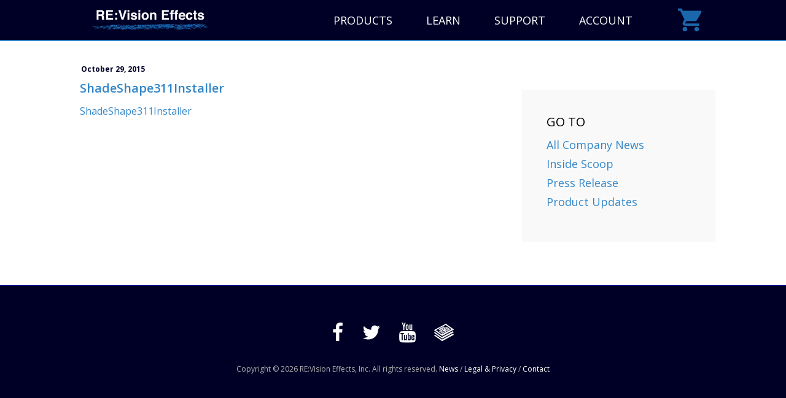

--- FILE ---
content_type: text/html; charset=UTF-8
request_url: https://staging2.revisionfx.com/downloads/shadeshape-v3-after-effects-premiere-pro/shadeshape311installer/
body_size: 9803
content:
<!DOCTYPE html>
<html lang="en-US">
<head>
		<meta charset="UTF-8" />
	<meta name="viewport" content="width=1280" />
	<meta http-equiv="X-UA-Compatible" content="IE=edge" />
	<link rel="profile" href="http://gmpg.org/xfn/11" />
	<link rel="pingback" href="https://staging2.revisionfx.com/xmlrpc.php" />
		<link rel="stylesheet" href="https://staging2.revisionfx.com/wp-content/themes/bb-theme/css/bootstrap.min.css" />
	<link rel="stylesheet" href="https://staging2.revisionfx.com/wp-content/themes/rfx/assets/css/icomoon-style.css" />
	<!--[if lt IE 9]>
	<script src="https://staging2.revisionfx.com/wp-content/themes/bb-theme/js/html5shiv.js"></script>
	<script src="https://staging2.revisionfx.com/wp-content/themes/bb-theme/js/respond.min.js"></script>
	<![endif]-->
	<meta name='robots' content='noindex, nofollow' />

	<!-- This site is optimized with the Yoast SEO plugin v26.8 - https://yoast.com/product/yoast-seo-wordpress/ -->
	<title>ShadeShape311Installer - RE:Vision Effects</title>
	<meta property="og:locale" content="en_US" />
	<meta property="og:type" content="article" />
	<meta property="og:title" content="ShadeShape311Installer - RE:Vision Effects" />
	<meta property="og:description" content="ShadeShape311Installer" />
	<meta property="og:url" content="https://staging2.revisionfx.com/downloads/shadeshape-v3-after-effects-premiere-pro/shadeshape311installer/" />
	<meta property="og:site_name" content="RE:Vision Effects" />
	<meta property="article:publisher" content="https://www.facebook.com/REVisionFX" />
	<meta name="twitter:card" content="summary_large_image" />
	<meta name="twitter:site" content="@revisionfx" />
	<script type="application/ld+json" class="yoast-schema-graph">{"@context":"https://schema.org","@graph":[{"@type":"WebPage","@id":"https://staging2.revisionfx.com/downloads/shadeshape-v3-after-effects-premiere-pro/shadeshape311installer/","url":"https://staging2.revisionfx.com/downloads/shadeshape-v3-after-effects-premiere-pro/shadeshape311installer/","name":"ShadeShape311Installer - RE:Vision Effects","isPartOf":{"@id":"https://staging2.revisionfx.com/#website"},"primaryImageOfPage":{"@id":"https://staging2.revisionfx.com/downloads/shadeshape-v3-after-effects-premiere-pro/shadeshape311installer/#primaryimage"},"image":{"@id":"https://staging2.revisionfx.com/downloads/shadeshape-v3-after-effects-premiere-pro/shadeshape311installer/#primaryimage"},"thumbnailUrl":"","datePublished":"2015-10-29T01:20:08+00:00","breadcrumb":{"@id":"https://staging2.revisionfx.com/downloads/shadeshape-v3-after-effects-premiere-pro/shadeshape311installer/#breadcrumb"},"inLanguage":"en-US","potentialAction":[{"@type":"ReadAction","target":["https://staging2.revisionfx.com/downloads/shadeshape-v3-after-effects-premiere-pro/shadeshape311installer/"]}]},{"@type":"BreadcrumbList","@id":"https://staging2.revisionfx.com/downloads/shadeshape-v3-after-effects-premiere-pro/shadeshape311installer/#breadcrumb","itemListElement":[{"@type":"ListItem","position":1,"name":"Home","item":"https://staging2.revisionfx.com/"},{"@type":"ListItem","position":2,"name":"ShadeShape311Installer"}]},{"@type":"WebSite","@id":"https://staging2.revisionfx.com/#website","url":"https://staging2.revisionfx.com/","name":"RE:Vision Effects","description":"Enhance Your Artistry: Visual Effects Plug-ins for Video Editors","publisher":{"@id":"https://staging2.revisionfx.com/#organization"},"potentialAction":[{"@type":"SearchAction","target":{"@type":"EntryPoint","urlTemplate":"https://staging2.revisionfx.com/?s={search_term_string}"},"query-input":{"@type":"PropertyValueSpecification","valueRequired":true,"valueName":"search_term_string"}}],"inLanguage":"en-US"},{"@type":"Organization","@id":"https://staging2.revisionfx.com/#organization","name":"RE:Vision Effects","url":"https://staging2.revisionfx.com/","logo":{"@type":"ImageObject","inLanguage":"en-US","@id":"https://staging2.revisionfx.com/#/schema/logo/image/","url":"https://staging2.revisionfx.com/wp-content/uploads/revisioneffects_small.jpg","contentUrl":"https://staging2.revisionfx.com/wp-content/uploads/revisioneffects_small.jpg","width":305,"height":98,"caption":"RE:Vision Effects"},"image":{"@id":"https://staging2.revisionfx.com/#/schema/logo/image/"},"sameAs":["https://www.facebook.com/REVisionFX","https://x.com/revisionfx"]}]}</script>
	<!-- / Yoast SEO plugin. -->


<link rel='dns-prefetch' href='//fonts.googleapis.com' />
<link href='https://fonts.gstatic.com' crossorigin rel='preconnect' />
<link rel="alternate" type="application/rss+xml" title="RE:Vision Effects &raquo; Feed" href="https://staging2.revisionfx.com/feed/" />
<link rel="alternate" type="application/rss+xml" title="RE:Vision Effects &raquo; Comments Feed" href="https://staging2.revisionfx.com/comments/feed/" />
<link rel="alternate" title="oEmbed (JSON)" type="application/json+oembed" href="https://staging2.revisionfx.com/wp-json/oembed/1.0/embed?url=https%3A%2F%2Fstaging2.revisionfx.com%2Fdownloads%2Fshadeshape-v3-after-effects-premiere-pro%2Fshadeshape311installer%2F" />
<link rel="alternate" title="oEmbed (XML)" type="text/xml+oembed" href="https://staging2.revisionfx.com/wp-json/oembed/1.0/embed?url=https%3A%2F%2Fstaging2.revisionfx.com%2Fdownloads%2Fshadeshape-v3-after-effects-premiere-pro%2Fshadeshape311installer%2F&#038;format=xml" />
<style id='wp-img-auto-sizes-contain-inline-css'>
img:is([sizes=auto i],[sizes^="auto," i]){contain-intrinsic-size:3000px 1500px}
/*# sourceURL=wp-img-auto-sizes-contain-inline-css */
</style>
<style id='wp-emoji-styles-inline-css'>

	img.wp-smiley, img.emoji {
		display: inline !important;
		border: none !important;
		box-shadow: none !important;
		height: 1em !important;
		width: 1em !important;
		margin: 0 0.07em !important;
		vertical-align: -0.1em !important;
		background: none !important;
		padding: 0 !important;
	}
/*# sourceURL=wp-emoji-styles-inline-css */
</style>
<style id='wp-block-library-inline-css'>
:root{--wp-block-synced-color:#7a00df;--wp-block-synced-color--rgb:122,0,223;--wp-bound-block-color:var(--wp-block-synced-color);--wp-editor-canvas-background:#ddd;--wp-admin-theme-color:#007cba;--wp-admin-theme-color--rgb:0,124,186;--wp-admin-theme-color-darker-10:#006ba1;--wp-admin-theme-color-darker-10--rgb:0,107,160.5;--wp-admin-theme-color-darker-20:#005a87;--wp-admin-theme-color-darker-20--rgb:0,90,135;--wp-admin-border-width-focus:2px}@media (min-resolution:192dpi){:root{--wp-admin-border-width-focus:1.5px}}.wp-element-button{cursor:pointer}:root .has-very-light-gray-background-color{background-color:#eee}:root .has-very-dark-gray-background-color{background-color:#313131}:root .has-very-light-gray-color{color:#eee}:root .has-very-dark-gray-color{color:#313131}:root .has-vivid-green-cyan-to-vivid-cyan-blue-gradient-background{background:linear-gradient(135deg,#00d084,#0693e3)}:root .has-purple-crush-gradient-background{background:linear-gradient(135deg,#34e2e4,#4721fb 50%,#ab1dfe)}:root .has-hazy-dawn-gradient-background{background:linear-gradient(135deg,#faaca8,#dad0ec)}:root .has-subdued-olive-gradient-background{background:linear-gradient(135deg,#fafae1,#67a671)}:root .has-atomic-cream-gradient-background{background:linear-gradient(135deg,#fdd79a,#004a59)}:root .has-nightshade-gradient-background{background:linear-gradient(135deg,#330968,#31cdcf)}:root .has-midnight-gradient-background{background:linear-gradient(135deg,#020381,#2874fc)}:root{--wp--preset--font-size--normal:16px;--wp--preset--font-size--huge:42px}.has-regular-font-size{font-size:1em}.has-larger-font-size{font-size:2.625em}.has-normal-font-size{font-size:var(--wp--preset--font-size--normal)}.has-huge-font-size{font-size:var(--wp--preset--font-size--huge)}.has-text-align-center{text-align:center}.has-text-align-left{text-align:left}.has-text-align-right{text-align:right}.has-fit-text{white-space:nowrap!important}#end-resizable-editor-section{display:none}.aligncenter{clear:both}.items-justified-left{justify-content:flex-start}.items-justified-center{justify-content:center}.items-justified-right{justify-content:flex-end}.items-justified-space-between{justify-content:space-between}.screen-reader-text{border:0;clip-path:inset(50%);height:1px;margin:-1px;overflow:hidden;padding:0;position:absolute;width:1px;word-wrap:normal!important}.screen-reader-text:focus{background-color:#ddd;clip-path:none;color:#444;display:block;font-size:1em;height:auto;left:5px;line-height:normal;padding:15px 23px 14px;text-decoration:none;top:5px;width:auto;z-index:100000}html :where(.has-border-color){border-style:solid}html :where([style*=border-top-color]){border-top-style:solid}html :where([style*=border-right-color]){border-right-style:solid}html :where([style*=border-bottom-color]){border-bottom-style:solid}html :where([style*=border-left-color]){border-left-style:solid}html :where([style*=border-width]){border-style:solid}html :where([style*=border-top-width]){border-top-style:solid}html :where([style*=border-right-width]){border-right-style:solid}html :where([style*=border-bottom-width]){border-bottom-style:solid}html :where([style*=border-left-width]){border-left-style:solid}html :where(img[class*=wp-image-]){height:auto;max-width:100%}:where(figure){margin:0 0 1em}html :where(.is-position-sticky){--wp-admin--admin-bar--position-offset:var(--wp-admin--admin-bar--height,0px)}@media screen and (max-width:600px){html :where(.is-position-sticky){--wp-admin--admin-bar--position-offset:0px}}

/*# sourceURL=wp-block-library-inline-css */
</style><style id='global-styles-inline-css'>
:root{--wp--preset--aspect-ratio--square: 1;--wp--preset--aspect-ratio--4-3: 4/3;--wp--preset--aspect-ratio--3-4: 3/4;--wp--preset--aspect-ratio--3-2: 3/2;--wp--preset--aspect-ratio--2-3: 2/3;--wp--preset--aspect-ratio--16-9: 16/9;--wp--preset--aspect-ratio--9-16: 9/16;--wp--preset--color--black: #000000;--wp--preset--color--cyan-bluish-gray: #abb8c3;--wp--preset--color--white: #ffffff;--wp--preset--color--pale-pink: #f78da7;--wp--preset--color--vivid-red: #cf2e2e;--wp--preset--color--luminous-vivid-orange: #ff6900;--wp--preset--color--luminous-vivid-amber: #fcb900;--wp--preset--color--light-green-cyan: #7bdcb5;--wp--preset--color--vivid-green-cyan: #00d084;--wp--preset--color--pale-cyan-blue: #8ed1fc;--wp--preset--color--vivid-cyan-blue: #0693e3;--wp--preset--color--vivid-purple: #9b51e0;--wp--preset--color--fl-heading-text: #333333;--wp--preset--color--fl-body-bg: #e6e6e6;--wp--preset--color--fl-body-text: #808080;--wp--preset--color--fl-accent: #428bca;--wp--preset--color--fl-accent-hover: #2b7bb9;--wp--preset--color--fl-topbar-bg: #000026;--wp--preset--color--fl-topbar-text: #ffffff;--wp--preset--color--fl-topbar-link: #ffffff;--wp--preset--color--fl-topbar-hover: #ffffff;--wp--preset--color--fl-header-bg: #000026;--wp--preset--color--fl-header-text: #ffffff;--wp--preset--color--fl-header-link: #ffffff;--wp--preset--color--fl-header-hover: #ffffff;--wp--preset--color--fl-nav-bg: #385f82;--wp--preset--color--fl-nav-link: #ffffff;--wp--preset--color--fl-nav-hover: #ffffff;--wp--preset--color--fl-content-bg: #ffffff;--wp--preset--color--fl-footer-widgets-bg: #fafafa;--wp--preset--color--fl-footer-widgets-text: #000000;--wp--preset--color--fl-footer-widgets-link: #000000;--wp--preset--color--fl-footer-widgets-hover: #000000;--wp--preset--color--fl-footer-bg: #000026;--wp--preset--color--fl-footer-text: #ffffff;--wp--preset--color--fl-footer-link: #ffffff;--wp--preset--color--fl-footer-hover: #ffffff;--wp--preset--gradient--vivid-cyan-blue-to-vivid-purple: linear-gradient(135deg,rgb(6,147,227) 0%,rgb(155,81,224) 100%);--wp--preset--gradient--light-green-cyan-to-vivid-green-cyan: linear-gradient(135deg,rgb(122,220,180) 0%,rgb(0,208,130) 100%);--wp--preset--gradient--luminous-vivid-amber-to-luminous-vivid-orange: linear-gradient(135deg,rgb(252,185,0) 0%,rgb(255,105,0) 100%);--wp--preset--gradient--luminous-vivid-orange-to-vivid-red: linear-gradient(135deg,rgb(255,105,0) 0%,rgb(207,46,46) 100%);--wp--preset--gradient--very-light-gray-to-cyan-bluish-gray: linear-gradient(135deg,rgb(238,238,238) 0%,rgb(169,184,195) 100%);--wp--preset--gradient--cool-to-warm-spectrum: linear-gradient(135deg,rgb(74,234,220) 0%,rgb(151,120,209) 20%,rgb(207,42,186) 40%,rgb(238,44,130) 60%,rgb(251,105,98) 80%,rgb(254,248,76) 100%);--wp--preset--gradient--blush-light-purple: linear-gradient(135deg,rgb(255,206,236) 0%,rgb(152,150,240) 100%);--wp--preset--gradient--blush-bordeaux: linear-gradient(135deg,rgb(254,205,165) 0%,rgb(254,45,45) 50%,rgb(107,0,62) 100%);--wp--preset--gradient--luminous-dusk: linear-gradient(135deg,rgb(255,203,112) 0%,rgb(199,81,192) 50%,rgb(65,88,208) 100%);--wp--preset--gradient--pale-ocean: linear-gradient(135deg,rgb(255,245,203) 0%,rgb(182,227,212) 50%,rgb(51,167,181) 100%);--wp--preset--gradient--electric-grass: linear-gradient(135deg,rgb(202,248,128) 0%,rgb(113,206,126) 100%);--wp--preset--gradient--midnight: linear-gradient(135deg,rgb(2,3,129) 0%,rgb(40,116,252) 100%);--wp--preset--font-size--small: 13px;--wp--preset--font-size--medium: 20px;--wp--preset--font-size--large: 36px;--wp--preset--font-size--x-large: 42px;--wp--preset--spacing--20: 0.44rem;--wp--preset--spacing--30: 0.67rem;--wp--preset--spacing--40: 1rem;--wp--preset--spacing--50: 1.5rem;--wp--preset--spacing--60: 2.25rem;--wp--preset--spacing--70: 3.38rem;--wp--preset--spacing--80: 5.06rem;--wp--preset--shadow--natural: 6px 6px 9px rgba(0, 0, 0, 0.2);--wp--preset--shadow--deep: 12px 12px 50px rgba(0, 0, 0, 0.4);--wp--preset--shadow--sharp: 6px 6px 0px rgba(0, 0, 0, 0.2);--wp--preset--shadow--outlined: 6px 6px 0px -3px rgb(255, 255, 255), 6px 6px rgb(0, 0, 0);--wp--preset--shadow--crisp: 6px 6px 0px rgb(0, 0, 0);}:where(.is-layout-flex){gap: 0.5em;}:where(.is-layout-grid){gap: 0.5em;}body .is-layout-flex{display: flex;}.is-layout-flex{flex-wrap: wrap;align-items: center;}.is-layout-flex > :is(*, div){margin: 0;}body .is-layout-grid{display: grid;}.is-layout-grid > :is(*, div){margin: 0;}:where(.wp-block-columns.is-layout-flex){gap: 2em;}:where(.wp-block-columns.is-layout-grid){gap: 2em;}:where(.wp-block-post-template.is-layout-flex){gap: 1.25em;}:where(.wp-block-post-template.is-layout-grid){gap: 1.25em;}.has-black-color{color: var(--wp--preset--color--black) !important;}.has-cyan-bluish-gray-color{color: var(--wp--preset--color--cyan-bluish-gray) !important;}.has-white-color{color: var(--wp--preset--color--white) !important;}.has-pale-pink-color{color: var(--wp--preset--color--pale-pink) !important;}.has-vivid-red-color{color: var(--wp--preset--color--vivid-red) !important;}.has-luminous-vivid-orange-color{color: var(--wp--preset--color--luminous-vivid-orange) !important;}.has-luminous-vivid-amber-color{color: var(--wp--preset--color--luminous-vivid-amber) !important;}.has-light-green-cyan-color{color: var(--wp--preset--color--light-green-cyan) !important;}.has-vivid-green-cyan-color{color: var(--wp--preset--color--vivid-green-cyan) !important;}.has-pale-cyan-blue-color{color: var(--wp--preset--color--pale-cyan-blue) !important;}.has-vivid-cyan-blue-color{color: var(--wp--preset--color--vivid-cyan-blue) !important;}.has-vivid-purple-color{color: var(--wp--preset--color--vivid-purple) !important;}.has-black-background-color{background-color: var(--wp--preset--color--black) !important;}.has-cyan-bluish-gray-background-color{background-color: var(--wp--preset--color--cyan-bluish-gray) !important;}.has-white-background-color{background-color: var(--wp--preset--color--white) !important;}.has-pale-pink-background-color{background-color: var(--wp--preset--color--pale-pink) !important;}.has-vivid-red-background-color{background-color: var(--wp--preset--color--vivid-red) !important;}.has-luminous-vivid-orange-background-color{background-color: var(--wp--preset--color--luminous-vivid-orange) !important;}.has-luminous-vivid-amber-background-color{background-color: var(--wp--preset--color--luminous-vivid-amber) !important;}.has-light-green-cyan-background-color{background-color: var(--wp--preset--color--light-green-cyan) !important;}.has-vivid-green-cyan-background-color{background-color: var(--wp--preset--color--vivid-green-cyan) !important;}.has-pale-cyan-blue-background-color{background-color: var(--wp--preset--color--pale-cyan-blue) !important;}.has-vivid-cyan-blue-background-color{background-color: var(--wp--preset--color--vivid-cyan-blue) !important;}.has-vivid-purple-background-color{background-color: var(--wp--preset--color--vivid-purple) !important;}.has-black-border-color{border-color: var(--wp--preset--color--black) !important;}.has-cyan-bluish-gray-border-color{border-color: var(--wp--preset--color--cyan-bluish-gray) !important;}.has-white-border-color{border-color: var(--wp--preset--color--white) !important;}.has-pale-pink-border-color{border-color: var(--wp--preset--color--pale-pink) !important;}.has-vivid-red-border-color{border-color: var(--wp--preset--color--vivid-red) !important;}.has-luminous-vivid-orange-border-color{border-color: var(--wp--preset--color--luminous-vivid-orange) !important;}.has-luminous-vivid-amber-border-color{border-color: var(--wp--preset--color--luminous-vivid-amber) !important;}.has-light-green-cyan-border-color{border-color: var(--wp--preset--color--light-green-cyan) !important;}.has-vivid-green-cyan-border-color{border-color: var(--wp--preset--color--vivid-green-cyan) !important;}.has-pale-cyan-blue-border-color{border-color: var(--wp--preset--color--pale-cyan-blue) !important;}.has-vivid-cyan-blue-border-color{border-color: var(--wp--preset--color--vivid-cyan-blue) !important;}.has-vivid-purple-border-color{border-color: var(--wp--preset--color--vivid-purple) !important;}.has-vivid-cyan-blue-to-vivid-purple-gradient-background{background: var(--wp--preset--gradient--vivid-cyan-blue-to-vivid-purple) !important;}.has-light-green-cyan-to-vivid-green-cyan-gradient-background{background: var(--wp--preset--gradient--light-green-cyan-to-vivid-green-cyan) !important;}.has-luminous-vivid-amber-to-luminous-vivid-orange-gradient-background{background: var(--wp--preset--gradient--luminous-vivid-amber-to-luminous-vivid-orange) !important;}.has-luminous-vivid-orange-to-vivid-red-gradient-background{background: var(--wp--preset--gradient--luminous-vivid-orange-to-vivid-red) !important;}.has-very-light-gray-to-cyan-bluish-gray-gradient-background{background: var(--wp--preset--gradient--very-light-gray-to-cyan-bluish-gray) !important;}.has-cool-to-warm-spectrum-gradient-background{background: var(--wp--preset--gradient--cool-to-warm-spectrum) !important;}.has-blush-light-purple-gradient-background{background: var(--wp--preset--gradient--blush-light-purple) !important;}.has-blush-bordeaux-gradient-background{background: var(--wp--preset--gradient--blush-bordeaux) !important;}.has-luminous-dusk-gradient-background{background: var(--wp--preset--gradient--luminous-dusk) !important;}.has-pale-ocean-gradient-background{background: var(--wp--preset--gradient--pale-ocean) !important;}.has-electric-grass-gradient-background{background: var(--wp--preset--gradient--electric-grass) !important;}.has-midnight-gradient-background{background: var(--wp--preset--gradient--midnight) !important;}.has-small-font-size{font-size: var(--wp--preset--font-size--small) !important;}.has-medium-font-size{font-size: var(--wp--preset--font-size--medium) !important;}.has-large-font-size{font-size: var(--wp--preset--font-size--large) !important;}.has-x-large-font-size{font-size: var(--wp--preset--font-size--x-large) !important;}
/*# sourceURL=global-styles-inline-css */
</style>

<style id='classic-theme-styles-inline-css'>
/*! This file is auto-generated */
.wp-block-button__link{color:#fff;background-color:#32373c;border-radius:9999px;box-shadow:none;text-decoration:none;padding:calc(.667em + 2px) calc(1.333em + 2px);font-size:1.125em}.wp-block-file__button{background:#32373c;color:#fff;text-decoration:none}
/*# sourceURL=/wp-includes/css/classic-themes.min.css */
</style>
<link rel='stylesheet' id='jquery-magnificpopup-css' href='https://staging2.revisionfx.com/wp-content/plugins/bb-plugin/css/jquery.magnificpopup.min.css?ver=2.10.0.5' media='all' />
<link rel='stylesheet' id='bootstrap-css' href='https://staging2.revisionfx.com/wp-content/themes/bb-theme/css/bootstrap.min.css?ver=1.7.19.1' media='all' />
<link rel='stylesheet' id='fl-automator-skin-css' href='https://staging2.revisionfx.com/wp-content/uploads/bb-theme/skin-6940c8c38a9bf.css?ver=1.7.19.1' media='all' />
<link rel='stylesheet' id='slick-css' href='https://staging2.revisionfx.com/wp-content/themes/rfx/assets/slick/slick.css?ver=9d7d64ea4a06e96127285b0b8a12ff52' media='all' />
<link rel='stylesheet' id='slick-theme-css' href='https://staging2.revisionfx.com/wp-content/themes/rfx/assets/slick/slick-theme.css?ver=9d7d64ea4a06e96127285b0b8a12ff52' media='all' />
<link rel='stylesheet' id='font-awesome-css' href='https://staging2.revisionfx.com/wp-content/themes/rfx/assets/css/font-awesome.min.css?ver=1.7.19.1' media='all' />
<link rel='stylesheet' id='fl-builder-google-fonts-c6fcdde087c9ccb6a474b897f98c680a-css' href='//fonts.googleapis.com/css?family=Open+Sans%3A300%2C400%2C700%2C400&#038;ver=9d7d64ea4a06e96127285b0b8a12ff52' media='all' />
<script src="https://staging2.revisionfx.com/wp-includes/js/jquery/jquery.min.js?ver=3.7.1" id="jquery-core-js"></script>
<script src="https://staging2.revisionfx.com/wp-includes/js/jquery/jquery-migrate.min.js?ver=3.4.1" id="jquery-migrate-js"></script>
<script src="https://staging2.revisionfx.com/wp-content/themes/rfx/assets/js/jquery.cookie.js?ver=9d7d64ea4a06e96127285b0b8a12ff52" id="jquery-cookie-js"></script>
<script src="https://staging2.revisionfx.com/wp-content/themes/rfx/assets/js/jquery.equalheights.js?ver=9d7d64ea4a06e96127285b0b8a12ff52" id="jquery-equalheights-js"></script>
<script src="https://staging2.revisionfx.com/wp-content/themes/rfx/assets/js/jquery.waypoints.js?ver=9d7d64ea4a06e96127285b0b8a12ff52" id="jquery-waypoint-js"></script>
<script src="//www.youtube.com/iframe_api?ver=9d7d64ea4a06e96127285b0b8a12ff52" id="yt-iframe-api-js"></script>
<script src="https://staging2.revisionfx.com/wp-content/themes/rfx/assets/slick/slick.min.js?ver=9d7d64ea4a06e96127285b0b8a12ff52" id="slick-js"></script>
<script src="https://staging2.revisionfx.com/wp-content/themes/rfx/assets/js/jquery.unveil.js?ver=9d7d64ea4a06e96127285b0b8a12ff52" id="unveil-js"></script>
<link rel="https://api.w.org/" href="https://staging2.revisionfx.com/wp-json/" /><link rel="alternate" title="JSON" type="application/json" href="https://staging2.revisionfx.com/wp-json/wp/v2/media/1185" /><link rel="EditURI" type="application/rsd+xml" title="RSD" href="https://staging2.revisionfx.com/xmlrpc.php?rsd" />

<link rel='shortlink' href='https://staging2.revisionfx.com/?p=1185' />
<link rel="icon" href="https://staging2.revisionfx.com/wp-content/uploads/cropped-Favicon2-32x32.png" sizes="32x32" />
<link rel="icon" href="https://staging2.revisionfx.com/wp-content/uploads/cropped-Favicon2-192x192.png" sizes="192x192" />
<link rel="apple-touch-icon" href="https://staging2.revisionfx.com/wp-content/uploads/cropped-Favicon2-180x180.png" />
<meta name="msapplication-TileImage" content="https://staging2.revisionfx.com/wp-content/uploads/cropped-Favicon2-270x270.png" />
<link rel="stylesheet" href="https://staging2.revisionfx.com/wp-content/themes/rfx/style.css" />
<link rel="stylesheet" href="https://fonts.googleapis.com/css?family=Roboto+Slab:400,700|Open+Sans:400,300,300italic,400italic,600italic,600,700,700italic" />
<link rel='stylesheet' id='font-awesome-5-css' href='https://staging2.revisionfx.com/wp-content/plugins/bb-plugin/fonts/fontawesome/5.15.4/css/all.min.css?ver=2.10.0.5' media='all' />
</head>

<body class="attachment wp-singular attachment-template-default single single-attachment postid-1185 attachmentid-1185 attachment-x-apple-diskimage wp-theme-bb-theme wp-child-theme-rfx fl-builder-2-10-0-5 fl-theme-1-7-19-1 fl-no-js fl-framework-bootstrap fl-preset-stripe fl-full-width" itemscope="itemscope" itemtype="http://schema.org/WebPage">
<script>
	(function(i,s,o,g,r,a,m){i['GoogleAnalyticsObject']=r;i[r]=i[r]||function(){
			(i[r].q=i[r].q||[]).push(arguments)},i[r].l=1*new Date();a=s.createElement(o),
		m=s.getElementsByTagName(o)[0];a.async=1;a.src=g;m.parentNode.insertBefore(a,m)
	})(window,document,'script','//www.google-analytics.com/analytics.js','ga');
	
	ga('create', 'UA-15850868-1', 'auto');
	ga('set', 'anonymizeIp', true);
	ga('send', 'pageview');

</script>
<a aria-label="Skip to content" class="fl-screen-reader-text" href="#fl-main-content">Skip to content</a><div class="fl-page">
	<header class="fl-page-header fl-page-header-fixed fl-page-nav-right fl-page-nav-toggle-icon fl-page-nav-toggle-visible-mobile"  role="banner">
	<div class="fl-page-header-wrap">
		<div class="fl-page-header-container container">
			<div class="fl-page-header-row row">
				<div class="col-sm-12 col-md-3 fl-page-logo-wrap">
					<div class="fl-page-header-logo">
						<a href="https://staging2.revisionfx.com/"><img class="fl-logo-img" loading="false" data-no-lazy="1"   itemscope itemtype="https://schema.org/ImageObject" src="https://staging2.revisionfx.com/wp-content/uploads/revisioneffects.png" data-retina="https://staging2.revisionfx.com/wp-content/uploads/revisioneffects.png" title="" width="610" data-width="610" height="196" data-height="196" alt="RE:Vision Effects" /><meta itemprop="name" content="RE:Vision Effects" /></a>
					</div>
				</div>
				<div class="col-sm-12 col-md-9 fl-page-fixed-nav-wrap">
					<div class="fl-page-nav-wrap">
						<nav class="fl-page-nav fl-nav navbar navbar-default navbar-expand-md" aria-label="Header Menu" role="navigation">
							<button type="button" class="navbar-toggle navbar-toggler" data-toggle="collapse" data-target=".fl-page-nav-collapse">
								<span><i class="fas fa-bars" aria-hidden="true"></i><span class="sr-only">Menu</span></span>
							</button>
							<div class="fl-page-nav-collapse collapse navbar-collapse">
								<ul id="menu-primary" class="nav navbar-nav navbar-right menu fl-theme-menu"><li id="menu-item-528" class="menu-item menu-item-type-custom menu-item-object-custom menu-item-has-children menu-item-528 nav-item"><a href="/products/" class="nav-link">Products</a><div class="fl-submenu-icon-wrap"><span class="fl-submenu-toggle-icon"></span></div>
<ul class="sub-menu">
	<li id="menu-item-1556" class="menu-item menu-item-type-custom menu-item-object-custom menu-item-1556 nav-item"><a href="/products/" class="nav-link">All Products</a></li>
	<li id="menu-item-3908" class="menu-item menu-item-type-post_type menu-item-object-product menu-item-3908 nav-item"><a href="https://staging2.revisionfx.com/products/arrifilmlab/" class="nav-link">ARRI Film Lab</a></li>
	<li id="menu-item-3489" class="menu-item menu-item-type-post_type menu-item-object-product menu-item-3489 nav-item"><a href="https://staging2.revisionfx.com/products/colorgeniusplus/" class="nav-link">Color Genius</a></li>
	<li id="menu-item-1529" class="menu-item menu-item-type-post_type menu-item-object-product menu-item-1529 nav-item"><a href="https://staging2.revisionfx.com/products/deflicker/" class="nav-link">DEFlicker</a></li>
	<li id="menu-item-1530" class="menu-item menu-item-type-post_type menu-item-object-product menu-item-1530 nav-item"><a href="https://staging2.revisionfx.com/products/denoise/" class="nav-link">DE:Noise</a></li>
	<li id="menu-item-1531" class="menu-item menu-item-type-post_type menu-item-object-product menu-item-1531 nav-item"><a href="https://staging2.revisionfx.com/products/effections/" class="nav-link">Effections (Bundles)</a></li>
	<li id="menu-item-2877" class="menu-item menu-item-type-custom menu-item-object-custom menu-item-has-children menu-item-2877 nav-item"><a href="#" class="nav-link">More Plug-ins</a><div class="fl-submenu-icon-wrap"><span class="fl-submenu-toggle-icon"></span></div>
	<ul class="sub-menu">
		<li id="menu-item-3941" class="menu-item menu-item-type-post_type menu-item-object-product menu-item-3941 nav-item"><a href="https://staging2.revisionfx.com/products/arrilooklibrary/" class="nav-link">ARRI Look Library</a></li>
		<li id="menu-item-1532" class="menu-item menu-item-type-post_type menu-item-object-product menu-item-1532 nav-item"><a href="https://staging2.revisionfx.com/products/fieldskit/" class="nav-link">FieldsKit</a></li>
		<li id="menu-item-3602" class="menu-item menu-item-type-post_type menu-item-object-product menu-item-3602 nav-item"><a href="https://staging2.revisionfx.com/products/motion_vectors_convert/" class="nav-link">MV_Convert</a></li>
		<li id="menu-item-1533" class="menu-item menu-item-type-post_type menu-item-object-product menu-item-1533 nav-item"><a href="https://staging2.revisionfx.com/products/pvfeather/" class="nav-link">PV Feather</a></li>
		<li id="menu-item-1534" class="menu-item menu-item-type-post_type menu-item-object-product menu-item-1534 nav-item"><a href="https://staging2.revisionfx.com/products/refill/" class="nav-link">RE:Fill</a></li>
		<li id="menu-item-2453" class="menu-item menu-item-type-post_type menu-item-object-product menu-item-2453 nav-item"><a href="https://staging2.revisionfx.com/products/regrade/" class="nav-link">RE:Grade</a></li>
		<li id="menu-item-1539" class="menu-item menu-item-type-post_type menu-item-object-product menu-item-1539 nav-item"><a href="https://staging2.revisionfx.com/products/shade_shape/" class="nav-link">Shade/Shape</a></li>
		<li id="menu-item-1540" class="menu-item menu-item-type-post_type menu-item-object-product menu-item-1540 nav-item"><a href="https://staging2.revisionfx.com/products/smoothkit/" class="nav-link">SmoothKit</a></li>
		<li id="menu-item-1542" class="menu-item menu-item-type-post_type menu-item-object-product menu-item-1542 nav-item"><a href="https://staging2.revisionfx.com/products/video_gogh/" class="nav-link">Video Gogh</a></li>
	</ul>
</li>
	<li id="menu-item-1535" class="menu-item menu-item-type-post_type menu-item-object-product menu-item-1535 nav-item"><a href="https://staging2.revisionfx.com/products/reflex/" class="nav-link">RE:Flex</a></li>
	<li id="menu-item-1781" class="menu-item menu-item-type-post_type menu-item-object-product menu-item-1781 nav-item"><a href="https://staging2.revisionfx.com/products/relens/" class="nav-link">RE:Lens</a></li>
	<li id="menu-item-1536" class="menu-item menu-item-type-post_type menu-item-object-product menu-item-1536 nav-item"><a href="https://staging2.revisionfx.com/products/remap/" class="nav-link">RE:Map</a></li>
	<li id="menu-item-1537" class="menu-item menu-item-type-post_type menu-item-object-product menu-item-1537 nav-item"><a href="https://staging2.revisionfx.com/products/rematch/" class="nav-link">RE:Match</a></li>
	<li id="menu-item-1538" class="menu-item menu-item-type-post_type menu-item-object-product menu-item-1538 nav-item"><a href="https://staging2.revisionfx.com/products/rsmb/" class="nav-link">ReelSmart Motion Blur</a></li>
	<li id="menu-item-2928" class="menu-item menu-item-type-post_type menu-item-object-product menu-item-2928 nav-item"><a href="https://staging2.revisionfx.com/products/rezup/" class="nav-link">REZup</a></li>
	<li id="menu-item-3488" class="menu-item menu-item-type-custom menu-item-object-custom menu-item-has-children menu-item-3488 nav-item"><a href="#" class="nav-link">Stand-Alones</a><div class="fl-submenu-icon-wrap"><span class="fl-submenu-toggle-icon"></span></div>
	<ul class="sub-menu">
		<li id="menu-item-3490" class="menu-item menu-item-type-post_type menu-item-object-product menu-item-3490 nav-item"><a href="https://staging2.revisionfx.com/products/colorgenius/" class="nav-link">Color Genius App</a></li>
		<li id="menu-item-2919" class="menu-item menu-item-type-post_type menu-item-object-product menu-item-2919 nav-item"><a href="https://staging2.revisionfx.com/products/licensing/" class="nav-link">Licensing</a></li>
		<li id="menu-item-3291" class="menu-item menu-item-type-post_type menu-item-object-product menu-item-3291 nav-item"><a href="https://staging2.revisionfx.com/products/twixtor_ml/" class="nav-link">Twixtor App</a></li>
	</ul>
</li>
	<li id="menu-item-1541" class="menu-item menu-item-type-post_type menu-item-object-product menu-item-1541 nav-item"><a href="https://staging2.revisionfx.com/products/twixtor/" class="nav-link">Twixtor</a></li>
</ul>
</li>
<li id="menu-item-1284" class="menu-item menu-item-type-custom menu-item-object-custom menu-item-has-children menu-item-1284 nav-item"><a href="/gallery/" class="nav-link">Learn</a><div class="fl-submenu-icon-wrap"><span class="fl-submenu-toggle-icon"></span></div>
<ul class="sub-menu">
	<li id="menu-item-1608" class="menu-item menu-item-type-custom menu-item-object-custom menu-item-1608 nav-item"><a href="/gallery/" class="nav-link">Gallery</a></li>
	<li id="menu-item-1314" class="menu-item menu-item-type-custom menu-item-object-custom menu-item-1314 nav-item"><a target="_blank" href="https://help.revisionfx.com/" class="nav-link">Tutorials</a></li>
</ul>
</li>
<li id="menu-item-1285" class="menu-item menu-item-type-custom menu-item-object-custom menu-item-has-children menu-item-1285 nav-item"><a href="/contact/" class="nav-link">Support</a><div class="fl-submenu-icon-wrap"><span class="fl-submenu-toggle-icon"></span></div>
<ul class="sub-menu">
	<li id="menu-item-2666" class="menu-item menu-item-type-post_type menu-item-object-page menu-item-2666 nav-item"><a href="https://staging2.revisionfx.com/company/" class="nav-link">Company</a></li>
	<li id="menu-item-1315" class="menu-item menu-item-type-custom menu-item-object-custom menu-item-1315 nav-item"><a href="/faq/" class="nav-link">FAQs</a></li>
	<li id="menu-item-1310" class="menu-item menu-item-type-post_type menu-item-object-page menu-item-1310 nav-item"><a href="https://staging2.revisionfx.com/contact/" class="nav-link">Contact Us</a></li>
	<li id="menu-item-3980" class="menu-item menu-item-type-custom menu-item-object-custom menu-item-has-children menu-item-3980 nav-item"><a href="#" class="nav-link">Socialize</a><div class="fl-submenu-icon-wrap"><span class="fl-submenu-toggle-icon"></span></div>
	<ul class="sub-menu">
		<li id="menu-item-3981" class="menu-item menu-item-type-custom menu-item-object-custom menu-item-3981 nav-item"><a target="_blank" href="https://visitor.r20.constantcontact.com/manage/optin?v=001S9i1fVV620XU-v1tU_F25ypW09daZBO8ePExKTm0SH1HOdR-4u53NX7d1LBVFkjf29efetX76CxPoWvC4hdZqh-vQpYRohUXI7UAEryV5gY%3D" class="nav-link">Newsletter</a></li>
		<li id="menu-item-3982" class="menu-item menu-item-type-custom menu-item-object-custom menu-item-3982 nav-item"><a target="_blank" href="https://creativecow.net/forums/forum/revisionfx/" class="nav-link">Cow Forum</a></li>
		<li id="menu-item-3983" class="menu-item menu-item-type-custom menu-item-object-custom menu-item-3983 nav-item"><a target="_blank" href="https://www.facebook.com/REVisionFX" class="nav-link">Facebook</a></li>
		<li id="menu-item-3984" class="menu-item menu-item-type-custom menu-item-object-custom menu-item-3984 nav-item"><a target="_blank" href="https://www.linkedin.com/company/re-vision-effects-inc./" class="nav-link">Linkedin</a></li>
		<li id="menu-item-3985" class="menu-item menu-item-type-custom menu-item-object-custom menu-item-3985 nav-item"><a target="_blank" href="https://x.com/REVisionFX" class="nav-link">Twitter (X)</a></li>
		<li id="menu-item-3986" class="menu-item menu-item-type-custom menu-item-object-custom menu-item-3986 nav-item"><a target="_blank" href="https://www.instagram.com/revisioneffects/" class="nav-link">Instagram</a></li>
		<li id="menu-item-3987" class="menu-item menu-item-type-custom menu-item-object-custom menu-item-3987 nav-item"><a target="_blank" href="https://www.threads.com/@revisioneffects" class="nav-link">Threads</a></li>
		<li id="menu-item-3988" class="menu-item menu-item-type-custom menu-item-object-custom menu-item-3988 nav-item"><a target="_blank" href="https://bsky.app/profile/revisionfx.bsky.social" class="nav-link">Bluesky</a></li>
	</ul>
</li>
</ul>
</li>
<li id="menu-item-2836" class="menu-item menu-item-type-custom menu-item-object-custom menu-item-has-children menu-item-2836 nav-item"><a href="#" class="nav-link">Account</a><div class="fl-submenu-icon-wrap"><span class="fl-submenu-toggle-icon"></span></div>
<ul class="sub-menu">
	<li id="menu-item-2837" class="menu-item menu-item-type-custom menu-item-object-custom menu-item-2837 nav-item"><a href="/connection/" class="nav-link">Your Account</a></li>
	<li id="menu-item-2838" class="menu-item menu-item-type-custom menu-item-object-custom menu-item-2838 nav-item"><a href="/user_licenses/" class="nav-link">Licenses</a></li>
	<li id="menu-item-2839" class="menu-item menu-item-type-custom menu-item-object-custom menu-item-2839 nav-item"><a href="/user_invoice/" class="nav-link">Invoices</a></li>
	<li id="menu-item-2840" class="menu-item menu-item-type-custom menu-item-object-custom menu-item-2840 nav-item"><a href="/support-request/" class="nav-link">License Support</a></li>
</ul>
</li>
<li class="menu-header-search" style="vertical-align: middle;"><iframe style=" margin:0;padding:0;border:0;width:130px;height:65px" src="https://theapp.revisionfx.com/api/carticon?cssjs=true&ref=staging2.revisionfx.com"/></iframe></i></a></li><script>console.log("result : .");</script></ul>							</div>
						</nav>
					</div>
				</div>
			</div>
		</div>
			</div>
</header><!-- .fl-page-header-fixed -->
<header class="fl-page-header fl-page-header-primary fl-page-nav-right fl-page-nav-toggle-icon fl-page-nav-toggle-visible-mobile" itemscope="itemscope" itemtype="http://schema.org/WPHeader">
	<div class="fl-page-header-wrap">
		<div class="fl-page-header-container container">
			<div class="fl-page-header-row row">
				<div class="col-sm-4">
					<div class="fl-page-header-logo" itemscope="itemscope" itemtype="http://schema.org/Organization">
						<a href="https://staging2.revisionfx.com" itemprop="url"><img class="fl-logo-img" loading="false" data-no-lazy="1"   itemscope itemtype="https://schema.org/ImageObject" src="https://staging2.revisionfx.com/wp-content/uploads/revisioneffects.png" data-retina="https://staging2.revisionfx.com/wp-content/uploads/revisioneffects.png" title="" width="610" data-width="610" height="196" data-height="196" alt="RE:Vision Effects" /><meta itemprop="name" content="RE:Vision Effects" /></a>
					</div>
				</div>
				<div class="fl-page-nav-col col-sm-8">
					<div class="fl-page-nav-wrap">
						<nav class="fl-page-nav fl-nav navbar navbar-default" role="navigation" itemscope="itemscope" itemtype="http://schema.org/SiteNavigationElement">
							<button type="button" class="navbar-toggle" data-toggle="collapse" data-target=".fl-page-nav-collapse">
								<span><i class="fas fa-bars" aria-hidden="true"></i><span class="sr-only">Menu</span></span>
							</button>
							<div class="fl-page-nav-container">
								<ul id="menu-primary-1" class="nav navbar-nav navbar-right menu"><li class="menu-item menu-item-type-custom menu-item-object-custom menu-item-has-children menu-item-528 nav-item"><a href="/products/" class="nav-link">Products</a>
<ul class="sub-menu">
	<li class="menu-item menu-item-type-custom menu-item-object-custom menu-item-1556 nav-item"><a href="/products/" class="nav-link">All Products</a></li>
	<li class="menu-item menu-item-type-post_type menu-item-object-product menu-item-3908 nav-item"><a href="https://staging2.revisionfx.com/products/arrifilmlab/" class="nav-link">ARRI Film Lab</a></li>
	<li class="menu-item menu-item-type-post_type menu-item-object-product menu-item-3489 nav-item"><a href="https://staging2.revisionfx.com/products/colorgeniusplus/" class="nav-link">Color Genius</a></li>
	<li class="menu-item menu-item-type-post_type menu-item-object-product menu-item-1529 nav-item"><a href="https://staging2.revisionfx.com/products/deflicker/" class="nav-link">DEFlicker</a></li>
	<li class="menu-item menu-item-type-post_type menu-item-object-product menu-item-1530 nav-item"><a href="https://staging2.revisionfx.com/products/denoise/" class="nav-link">DE:Noise</a></li>
	<li class="menu-item menu-item-type-post_type menu-item-object-product menu-item-1531 nav-item"><a href="https://staging2.revisionfx.com/products/effections/" class="nav-link">Effections (Bundles)</a></li>
	<li class="menu-item menu-item-type-custom menu-item-object-custom menu-item-has-children menu-item-2877 nav-item"><a href="#" class="nav-link">More Plug-ins</a>
	<ul class="sub-menu">
		<li class="menu-item menu-item-type-post_type menu-item-object-product menu-item-3941 nav-item"><a href="https://staging2.revisionfx.com/products/arrilooklibrary/" class="nav-link">ARRI Look Library</a></li>
		<li class="menu-item menu-item-type-post_type menu-item-object-product menu-item-1532 nav-item"><a href="https://staging2.revisionfx.com/products/fieldskit/" class="nav-link">FieldsKit</a></li>
		<li class="menu-item menu-item-type-post_type menu-item-object-product menu-item-3602 nav-item"><a href="https://staging2.revisionfx.com/products/motion_vectors_convert/" class="nav-link">MV_Convert</a></li>
		<li class="menu-item menu-item-type-post_type menu-item-object-product menu-item-1533 nav-item"><a href="https://staging2.revisionfx.com/products/pvfeather/" class="nav-link">PV Feather</a></li>
		<li class="menu-item menu-item-type-post_type menu-item-object-product menu-item-1534 nav-item"><a href="https://staging2.revisionfx.com/products/refill/" class="nav-link">RE:Fill</a></li>
		<li class="menu-item menu-item-type-post_type menu-item-object-product menu-item-2453 nav-item"><a href="https://staging2.revisionfx.com/products/regrade/" class="nav-link">RE:Grade</a></li>
		<li class="menu-item menu-item-type-post_type menu-item-object-product menu-item-1539 nav-item"><a href="https://staging2.revisionfx.com/products/shade_shape/" class="nav-link">Shade/Shape</a></li>
		<li class="menu-item menu-item-type-post_type menu-item-object-product menu-item-1540 nav-item"><a href="https://staging2.revisionfx.com/products/smoothkit/" class="nav-link">SmoothKit</a></li>
		<li class="menu-item menu-item-type-post_type menu-item-object-product menu-item-1542 nav-item"><a href="https://staging2.revisionfx.com/products/video_gogh/" class="nav-link">Video Gogh</a></li>
	</ul>
</li>
	<li class="menu-item menu-item-type-post_type menu-item-object-product menu-item-1535 nav-item"><a href="https://staging2.revisionfx.com/products/reflex/" class="nav-link">RE:Flex</a></li>
	<li class="menu-item menu-item-type-post_type menu-item-object-product menu-item-1781 nav-item"><a href="https://staging2.revisionfx.com/products/relens/" class="nav-link">RE:Lens</a></li>
	<li class="menu-item menu-item-type-post_type menu-item-object-product menu-item-1536 nav-item"><a href="https://staging2.revisionfx.com/products/remap/" class="nav-link">RE:Map</a></li>
	<li class="menu-item menu-item-type-post_type menu-item-object-product menu-item-1537 nav-item"><a href="https://staging2.revisionfx.com/products/rematch/" class="nav-link">RE:Match</a></li>
	<li class="menu-item menu-item-type-post_type menu-item-object-product menu-item-1538 nav-item"><a href="https://staging2.revisionfx.com/products/rsmb/" class="nav-link">ReelSmart Motion Blur</a></li>
	<li class="menu-item menu-item-type-post_type menu-item-object-product menu-item-2928 nav-item"><a href="https://staging2.revisionfx.com/products/rezup/" class="nav-link">REZup</a></li>
	<li class="menu-item menu-item-type-custom menu-item-object-custom menu-item-has-children menu-item-3488 nav-item"><a href="#" class="nav-link">Stand-Alones</a>
	<ul class="sub-menu">
		<li class="menu-item menu-item-type-post_type menu-item-object-product menu-item-3490 nav-item"><a href="https://staging2.revisionfx.com/products/colorgenius/" class="nav-link">Color Genius App</a></li>
		<li class="menu-item menu-item-type-post_type menu-item-object-product menu-item-2919 nav-item"><a href="https://staging2.revisionfx.com/products/licensing/" class="nav-link">Licensing</a></li>
		<li class="menu-item menu-item-type-post_type menu-item-object-product menu-item-3291 nav-item"><a href="https://staging2.revisionfx.com/products/twixtor_ml/" class="nav-link">Twixtor App</a></li>
	</ul>
</li>
	<li class="menu-item menu-item-type-post_type menu-item-object-product menu-item-1541 nav-item"><a href="https://staging2.revisionfx.com/products/twixtor/" class="nav-link">Twixtor</a></li>
</ul>
</li>
<li class="menu-item menu-item-type-custom menu-item-object-custom menu-item-has-children menu-item-1284 nav-item"><a href="/gallery/" class="nav-link">Learn</a>
<ul class="sub-menu">
	<li class="menu-item menu-item-type-custom menu-item-object-custom menu-item-1608 nav-item"><a href="/gallery/" class="nav-link">Gallery</a></li>
	<li class="menu-item menu-item-type-custom menu-item-object-custom menu-item-1314 nav-item"><a target="_blank" href="https://help.revisionfx.com/" class="nav-link">Tutorials</a></li>
</ul>
</li>
<li class="menu-item menu-item-type-custom menu-item-object-custom menu-item-has-children menu-item-1285 nav-item"><a href="/contact/" class="nav-link">Support</a>
<ul class="sub-menu">
	<li class="menu-item menu-item-type-post_type menu-item-object-page menu-item-2666 nav-item"><a href="https://staging2.revisionfx.com/company/" class="nav-link">Company</a></li>
	<li class="menu-item menu-item-type-custom menu-item-object-custom menu-item-1315 nav-item"><a href="/faq/" class="nav-link">FAQs</a></li>
	<li class="menu-item menu-item-type-post_type menu-item-object-page menu-item-1310 nav-item"><a href="https://staging2.revisionfx.com/contact/" class="nav-link">Contact Us</a></li>
	<li class="menu-item menu-item-type-custom menu-item-object-custom menu-item-has-children menu-item-3980 nav-item"><a href="#" class="nav-link">Socialize</a>
	<ul class="sub-menu">
		<li class="menu-item menu-item-type-custom menu-item-object-custom menu-item-3981 nav-item"><a target="_blank" href="https://visitor.r20.constantcontact.com/manage/optin?v=001S9i1fVV620XU-v1tU_F25ypW09daZBO8ePExKTm0SH1HOdR-4u53NX7d1LBVFkjf29efetX76CxPoWvC4hdZqh-vQpYRohUXI7UAEryV5gY%3D" class="nav-link">Newsletter</a></li>
		<li class="menu-item menu-item-type-custom menu-item-object-custom menu-item-3982 nav-item"><a target="_blank" href="https://creativecow.net/forums/forum/revisionfx/" class="nav-link">Cow Forum</a></li>
		<li class="menu-item menu-item-type-custom menu-item-object-custom menu-item-3983 nav-item"><a target="_blank" href="https://www.facebook.com/REVisionFX" class="nav-link">Facebook</a></li>
		<li class="menu-item menu-item-type-custom menu-item-object-custom menu-item-3984 nav-item"><a target="_blank" href="https://www.linkedin.com/company/re-vision-effects-inc./" class="nav-link">Linkedin</a></li>
		<li class="menu-item menu-item-type-custom menu-item-object-custom menu-item-3985 nav-item"><a target="_blank" href="https://x.com/REVisionFX" class="nav-link">Twitter (X)</a></li>
		<li class="menu-item menu-item-type-custom menu-item-object-custom menu-item-3986 nav-item"><a target="_blank" href="https://www.instagram.com/revisioneffects/" class="nav-link">Instagram</a></li>
		<li class="menu-item menu-item-type-custom menu-item-object-custom menu-item-3987 nav-item"><a target="_blank" href="https://www.threads.com/@revisioneffects" class="nav-link">Threads</a></li>
		<li class="menu-item menu-item-type-custom menu-item-object-custom menu-item-3988 nav-item"><a target="_blank" href="https://bsky.app/profile/revisionfx.bsky.social" class="nav-link">Bluesky</a></li>
	</ul>
</li>
</ul>
</li>
<li class="menu-item menu-item-type-custom menu-item-object-custom menu-item-has-children menu-item-2836 nav-item"><a href="#" class="nav-link">Account</a>
<ul class="sub-menu">
	<li class="menu-item menu-item-type-custom menu-item-object-custom menu-item-2837 nav-item"><a href="/connection/" class="nav-link">Your Account</a></li>
	<li class="menu-item menu-item-type-custom menu-item-object-custom menu-item-2838 nav-item"><a href="/user_licenses/" class="nav-link">Licenses</a></li>
	<li class="menu-item menu-item-type-custom menu-item-object-custom menu-item-2839 nav-item"><a href="/user_invoice/" class="nav-link">Invoices</a></li>
	<li class="menu-item menu-item-type-custom menu-item-object-custom menu-item-2840 nav-item"><a href="/support-request/" class="nav-link">License Support</a></li>
</ul>
</li>
<li class="menu-header-search" style="vertical-align: middle;"><iframe style=" margin:0;padding:0;border:0;width:130px;height:65px" src="https://theapp.revisionfx.com/api/carticon?cssjs=true&ref=staging2.revisionfx.com"/></iframe></i></a></li><script>console.log("result : .");</script></ul>							</div>
						</nav>
					</div>
				</div>
			</div>
		</div>
	</div>
</header><!-- .fl-page-header -->
	<div class="fl-page-content" itemprop="mainContentOfPage">


<div class="container single-blog-post">
	<div class="row">
		
				
		<div class="fl-content fl-content-left col-md-8">
			

			<article class="fl-post" id="fl-post-1185" itemscope="itemscope" itemtype="http://schema.org/BlogPosting">

				<header class="fl-post-header">
					<span class="fl-post-date" itemprop="datePublished" datetime="2015-10-29">October 29, 2015</span>					<span class="fl-post-cats"></span>					<h1 class="fl-post-title" itemprop="headline">
						ShadeShape311Installer					</h1>
				</header><!-- .fl-post-header -->

				<div class="single-post-content clearfix" itemprop="text">
					<p class="attachment"><a href='https://staging2.revisionfx.com/wp-content/uploads/ShadeShape311Installer.dmg'>ShadeShape311Installer</a></p>
				</div><!-- .fl-post-content -->

			</article>
			<!-- .fl-post -->


					</div>
		
		<div class="fl-sidebar fl-sidebar-right fl-sidebar-display-desktop col-md-4" >
			<div class="single-sidebar">
				<div class="single-sidebar-header">GO TO</div>
				<ul>
					<li class='cat-item-all'><a href='https://staging2.revisionfx.com/news/'>All Company News</a></li>	<li class="cat-item cat-item-201"><a href="https://staging2.revisionfx.com/news/category/inside-scoop/">Inside Scoop</a>
</li>
	<li class="cat-item cat-item-196"><a href="https://staging2.revisionfx.com/news/category/press-release/">Press Release</a>
</li>
	<li class="cat-item cat-item-0"><a href="https://staging2.revisionfx.com/news/category/product-updates/">Product Updates</a>
</li>
				</ul>
			</div>
		</div>
		
	</div>
</div>


	</div><!-- .fl-page-content -->
		<footer class="fl-page-footer-wrap" itemscope="itemscope" itemtype="https://schema.org/WPFooter"  role="contentinfo">
		<div class="fl-page-footer">
	<div class="fl-page-footer-container container">
		<div class="fl-page-footer-row row">
			<div class="col-md-12 text-center clearfix"><div class="fl-social-icons"><a href="https://www.facebook.com/REVisionFX" target="_blank" class="fl-icon"><i class="fa fa-facebook"></i></a><a href="https://twitter.com/revisionfx" target="_blank" class="fl-icon"><i class="fa fa-twitter"></i></a><a href="https://www.youtube.com/user/revisionfx" target="_blank" class="fl-icon"><i class="fa fa-youtube"></i></a><a href="/newsletter" class="fl-icon" ><i class="icon-icon-newsletter"></i></a></div><div class="fl-page-footer-text">
	Copyright &copy; 2026 RE:Vision Effects, Inc. All rights reserved. <a href="https://staging2.revisionfx.com/news/">News</a> / 
<a href="https://staging2.revisionfx.com/terms-of-use/">Legal &#038; Privacy</a> / 
<a href="https://staging2.revisionfx.com/contact/">Contact</a>	<span id="back-to-top"><i class="fa  fa-chevron-up"></i></span>
</div>
</div>					</div>
	</div>
</div><!-- .fl-page-footer -->
	</footer>
		</div><!-- .fl-page -->
<script type="speculationrules">
{"prefetch":[{"source":"document","where":{"and":[{"href_matches":"/*"},{"not":{"href_matches":["/wp-*.php","/wp-admin/*","/wp-content/uploads/*","/wp-content/*","/wp-content/plugins/*","/wp-content/themes/rfx/*","/wp-content/themes/bb-theme/*","/*\\?(.+)"]}},{"not":{"selector_matches":"a[rel~=\"nofollow\"]"}},{"not":{"selector_matches":".no-prefetch, .no-prefetch a"}}]},"eagerness":"conservative"}]}
</script>
<script src="https://staging2.revisionfx.com/wp-content/plugins/bb-plugin/js/libs/jquery.ba-throttle-debounce.min.js?ver=2.10.0.5" id="jquery-throttle-js"></script>
<script src="https://staging2.revisionfx.com/wp-content/plugins/bb-plugin/js/libs/jquery.magnificpopup.min.js?ver=2.10.0.5" id="jquery-magnificpopup-js"></script>
<script src="https://staging2.revisionfx.com/wp-content/plugins/bb-plugin/js/libs/jquery.fitvids.min.js?ver=1.2" id="jquery-fitvids-js"></script>
<script src="https://staging2.revisionfx.com/wp-content/themes/bb-theme/js/bootstrap.min.js?ver=1.7.19.1" id="bootstrap-js"></script>
<script id="fl-automator-js-extra">
var rfxOptions = {"altPricingHost":"quantel"};
//# sourceURL=fl-automator-js-extra
</script>
<script src="https://staging2.revisionfx.com/wp-content/themes/rfx/assets/js/theme.js?ver=1.7.19.1" id="fl-automator-js"></script>
<script id="wp-emoji-settings" type="application/json">
{"baseUrl":"https://s.w.org/images/core/emoji/17.0.2/72x72/","ext":".png","svgUrl":"https://s.w.org/images/core/emoji/17.0.2/svg/","svgExt":".svg","source":{"concatemoji":"https://staging2.revisionfx.com/wp-includes/js/wp-emoji-release.min.js?ver=9d7d64ea4a06e96127285b0b8a12ff52"}}
</script>
<script type="module">
/*! This file is auto-generated */
const a=JSON.parse(document.getElementById("wp-emoji-settings").textContent),o=(window._wpemojiSettings=a,"wpEmojiSettingsSupports"),s=["flag","emoji"];function i(e){try{var t={supportTests:e,timestamp:(new Date).valueOf()};sessionStorage.setItem(o,JSON.stringify(t))}catch(e){}}function c(e,t,n){e.clearRect(0,0,e.canvas.width,e.canvas.height),e.fillText(t,0,0);t=new Uint32Array(e.getImageData(0,0,e.canvas.width,e.canvas.height).data);e.clearRect(0,0,e.canvas.width,e.canvas.height),e.fillText(n,0,0);const a=new Uint32Array(e.getImageData(0,0,e.canvas.width,e.canvas.height).data);return t.every((e,t)=>e===a[t])}function p(e,t){e.clearRect(0,0,e.canvas.width,e.canvas.height),e.fillText(t,0,0);var n=e.getImageData(16,16,1,1);for(let e=0;e<n.data.length;e++)if(0!==n.data[e])return!1;return!0}function u(e,t,n,a){switch(t){case"flag":return n(e,"\ud83c\udff3\ufe0f\u200d\u26a7\ufe0f","\ud83c\udff3\ufe0f\u200b\u26a7\ufe0f")?!1:!n(e,"\ud83c\udde8\ud83c\uddf6","\ud83c\udde8\u200b\ud83c\uddf6")&&!n(e,"\ud83c\udff4\udb40\udc67\udb40\udc62\udb40\udc65\udb40\udc6e\udb40\udc67\udb40\udc7f","\ud83c\udff4\u200b\udb40\udc67\u200b\udb40\udc62\u200b\udb40\udc65\u200b\udb40\udc6e\u200b\udb40\udc67\u200b\udb40\udc7f");case"emoji":return!a(e,"\ud83e\u1fac8")}return!1}function f(e,t,n,a){let r;const o=(r="undefined"!=typeof WorkerGlobalScope&&self instanceof WorkerGlobalScope?new OffscreenCanvas(300,150):document.createElement("canvas")).getContext("2d",{willReadFrequently:!0}),s=(o.textBaseline="top",o.font="600 32px Arial",{});return e.forEach(e=>{s[e]=t(o,e,n,a)}),s}function r(e){var t=document.createElement("script");t.src=e,t.defer=!0,document.head.appendChild(t)}a.supports={everything:!0,everythingExceptFlag:!0},new Promise(t=>{let n=function(){try{var e=JSON.parse(sessionStorage.getItem(o));if("object"==typeof e&&"number"==typeof e.timestamp&&(new Date).valueOf()<e.timestamp+604800&&"object"==typeof e.supportTests)return e.supportTests}catch(e){}return null}();if(!n){if("undefined"!=typeof Worker&&"undefined"!=typeof OffscreenCanvas&&"undefined"!=typeof URL&&URL.createObjectURL&&"undefined"!=typeof Blob)try{var e="postMessage("+f.toString()+"("+[JSON.stringify(s),u.toString(),c.toString(),p.toString()].join(",")+"));",a=new Blob([e],{type:"text/javascript"});const r=new Worker(URL.createObjectURL(a),{name:"wpTestEmojiSupports"});return void(r.onmessage=e=>{i(n=e.data),r.terminate(),t(n)})}catch(e){}i(n=f(s,u,c,p))}t(n)}).then(e=>{for(const n in e)a.supports[n]=e[n],a.supports.everything=a.supports.everything&&a.supports[n],"flag"!==n&&(a.supports.everythingExceptFlag=a.supports.everythingExceptFlag&&a.supports[n]);var t;a.supports.everythingExceptFlag=a.supports.everythingExceptFlag&&!a.supports.flag,a.supports.everything||((t=a.source||{}).concatemoji?r(t.concatemoji):t.wpemoji&&t.twemoji&&(r(t.twemoji),r(t.wpemoji)))});
//# sourceURL=https://staging2.revisionfx.com/wp-includes/js/wp-emoji-loader.min.js
</script>
</body>
</html>

<!--
Performance optimized by W3 Total Cache. Learn more: https://www.boldgrid.com/w3-total-cache/?utm_source=w3tc&utm_medium=footer_comment&utm_campaign=free_plugin


Served from: staging2.revisionfx.com @ 2026-01-28 09:23:17 by W3 Total Cache
-->